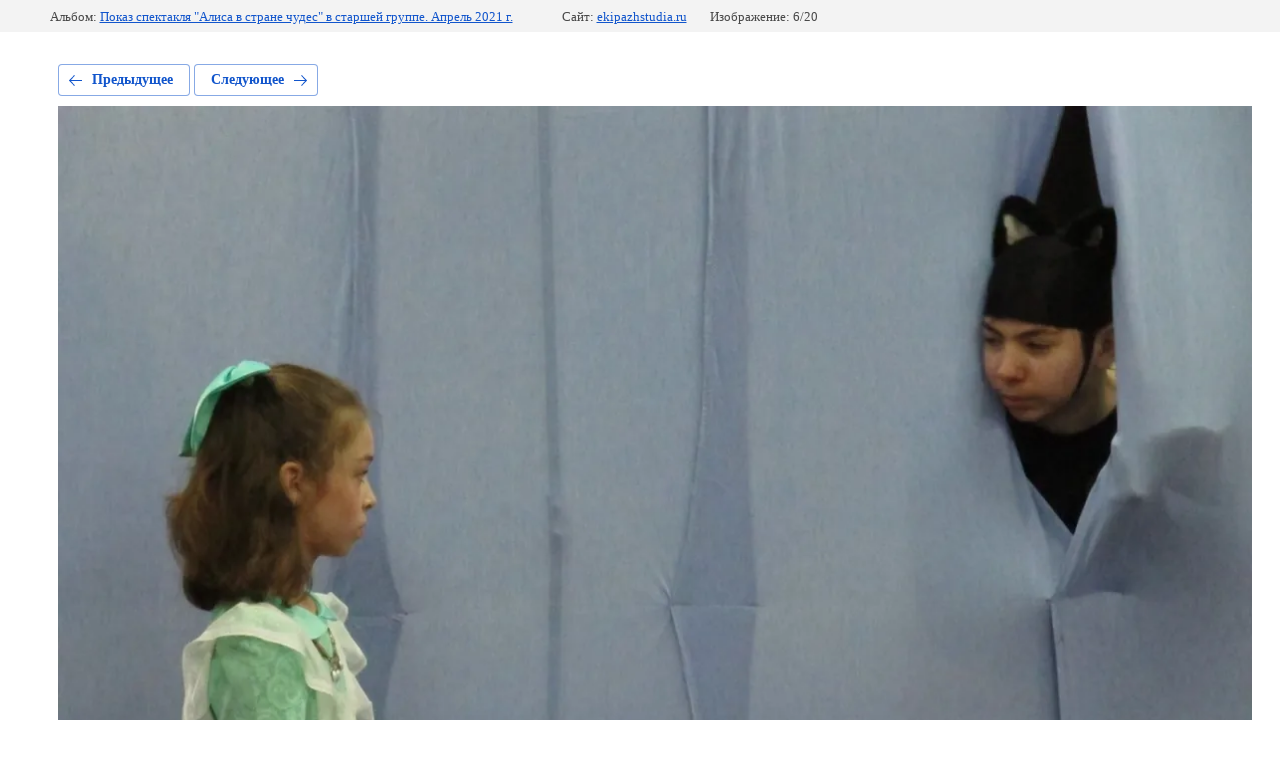

--- FILE ---
content_type: text/html; charset=utf-8
request_url: https://ekipazhstudia.ru/fotogalereya/photo/img_0782
body_size: 2244
content:
			
	
	
	




	






	<!doctype html>
	<html lang="ru">
	<head>
		<meta charset="UTF-8">
		<meta name="robots" content="all"/>
		<title>IMG_0782</title>
		<meta http-equiv="Content-Type" content="text/html; charset=UTF-8" />
		<meta name="description" content="IMG_0782" />
		<meta name="keywords" content="IMG_0782" />
		<meta name="viewport" content="width=device-width, initial-scale=1.0, maximum-scale=1.0, user-scalable=no">
		
            <!-- 46b9544ffa2e5e73c3c971fe2ede35a5 -->
            <script src='/shared/s3/js/lang/ru.js'></script>
            <script src='/shared/s3/js/common.min.js'></script>
        <link rel='stylesheet' type='text/css' href='/shared/s3/css/calendar.css' /><link rel='stylesheet' type='text/css' href='/shared/highslide-4.1.13/highslide.min.css'/>
<script type='text/javascript' src='/shared/highslide-4.1.13/highslide-full.packed.js'></script>
<script type='text/javascript'>
hs.graphicsDir = '/shared/highslide-4.1.13/graphics/';
hs.outlineType = null;
hs.showCredits = false;
hs.lang={cssDirection:'ltr',loadingText:'Загрузка...',loadingTitle:'Кликните чтобы отменить',focusTitle:'Нажмите чтобы перенести вперёд',fullExpandTitle:'Увеличить',fullExpandText:'Полноэкранный',previousText:'Предыдущий',previousTitle:'Назад (стрелка влево)',nextText:'Далее',nextTitle:'Далее (стрелка вправо)',moveTitle:'Передвинуть',moveText:'Передвинуть',closeText:'Закрыть',closeTitle:'Закрыть (Esc)',resizeTitle:'Восстановить размер',playText:'Слайд-шоу',playTitle:'Слайд-шоу (пробел)',pauseText:'Пауза',pauseTitle:'Приостановить слайд-шоу (пробел)',number:'Изображение %1/%2',restoreTitle:'Нажмите чтобы посмотреть картинку, используйте мышь для перетаскивания. Используйте клавиши вперёд и назад'};</script>
<link rel="icon" href="/favicon.ico" type="image/x-icon">

<link rel='stylesheet' type='text/css' href='/t/images/__csspatch/5/patch.css'/>

<!--s3_require-->
<link rel="stylesheet" href="/g/basestyle/1.0.1/gallery2/gallery2.css" type="text/css"/>
<link rel="stylesheet" href="/g/basestyle/1.0.1/gallery2/gallery2.blue.css" type="text/css"/>
<script type="text/javascript" src="/g/basestyle/1.0.1/gallery2/gallery2.js" async></script>
<!--/s3_require-->

	</head>
	<body>
		<div class="g-page g-page-gallery2 g-page-gallery2--photo">

		
		
			<div class="g-panel g-panel--fill g-panel--no-rounded g-panel--fixed-top">
	<div class="g-gallery2-info ">
					<div class="g-gallery2-info__item">
				<div class="g-gallery2-info__item-label">Альбом:</div>
				<a href="/fotogalereya/album/pokaz-spektaklya-alisa-v-strane-chudes-v-starshej-gruppe-aprel-2021-g" class="g-gallery2-info__item-value">Показ спектакля &quot;Алиса в стране чудес&quot; в старшей группе. Апрель 2021 г.</a>
			</div>
				<div class="g-gallery2-info__item">
			<div class="g-gallery2-info__item-label">Сайт:</div>
			<a href="//ekipazhstudia.ru" class="g-gallery2-info__item-value">ekipazhstudia.ru</a>

			<div class="g-gallery2-info__item-label">Изображение: 6/20</div>
		</div>
	</div>
</div>
			<h1></h1>
			
										
										
			
			
			<a href="/fotogalereya/photo/img_0770" class="g-button g-button--invert g-button--arr-left">Предыдущее</a>
			<a href="/fotogalereya/photo/img_0788" class="g-button g-button--invert g-button--arr-right">Следующее</a>

			
			<div class="g-gallery2-preview ">
	<img src="/thumb/2/01QO3q419cXZJKYPRcr5qw/1200r900/d/img_0782.jpg">
</div>

			
			<a href="/fotogalereya/photo/img_0770" class="g-gallery2-thumb g-gallery2-thumb--prev">
	<span class="g-gallery2-thumb__image"><img src="/thumb/2/SK6lJfv9s3Ujj76peOuLdg/200r200/d/img_0770.jpg"></span>
	<span class="g-link g-link--arr-left">Предыдущее</span>
</a>
			
			<a href="/fotogalereya/photo/img_0788" class="g-gallery2-thumb g-gallery2-thumb--next">
	<span class="g-gallery2-thumb__image"><img src="/thumb/2/cjO-UsHbStjwy8APp3y4Qg/200r200/d/img_0788.jpg"></span>
	<span class="g-link g-link--arr-right">Следующее</span>
</a>
			
			<div class="g-line"><a href="/fotogalereya/album/pokaz-spektaklya-alisa-v-strane-chudes-v-starshej-gruppe-aprel-2021-g" class="g-button g-button--invert">Вернуться в галерею</a></div>

		
			</div>

	
<!-- assets.bottom -->
<!-- </noscript></script></style> -->
<script src="/my/s3/js/site.min.js?1768978399" ></script>
<script src="/my/s3/js/site/defender.min.js?1768978399" ></script>
<script >/*<![CDATA[*/
var megacounter_key="b19771df1f65b48275619ccf3e7dcf59";
(function(d){
    var s = d.createElement("script");
    s.src = "//counter.megagroup.ru/loader.js?"+new Date().getTime();
    s.async = true;
    d.getElementsByTagName("head")[0].appendChild(s);
})(document);
/*]]>*/</script>
<script >/*<![CDATA[*/
$ite.start({"sid":2433279,"vid":2452738,"aid":2909495,"stid":4,"cp":21,"active":true,"domain":"ekipazhstudia.ru","lang":"ru","trusted":false,"debug":false,"captcha":3,"onetap":[{"provider":"vkontakte","provider_id":"51974799","code_verifier":"D5ZZZWFTZZkNz0ymiNkEDlTVJZDMNYjhkZjlMmVZzUY"}]});
/*]]>*/</script>
<!-- /assets.bottom -->
</body>
	</html>


--- FILE ---
content_type: text/css
request_url: https://ekipazhstudia.ru/t/images/__csspatch/5/patch.css
body_size: 13718
content:



/* styles from patch.css */

.block-110 { background: url("../../images/patt.png?1510911491253") left 50% top 50% / auto auto repeat, repeating-linear-gradient(to bottom right,#0fa889 0%,#0c6350 100%);}
.widget-199 { background: #fcff4a;}
.form-267 .form__header { color: #0c6350;}
.form-267 .form-upload .form-item__body .no-more { color: #383838;}
.form-267 .form-item__title { color: #383838;}
.form-267 .form-submit button { background: url("../../images/but (1).png") right 0px top 50% / auto auto no-repeat, none, repeating-linear-gradient(to bottom right,#0fa889 0.7%,#0c6350 100%);}
.form-267 .form-submit button:hover, 
.form-267 .form-submit button.hover, 
.form-267 .form-submit button.active { background: url("../../images/but (1).png") right 0px top 50% / auto auto no-repeat, linear-gradient(rgba(255, 255, 255, 0.08), rgba(255, 255, 255, 0.08)), repeating-linear-gradient(to bottom right,#0fa889 0.7%,#0c6350 100%);}
.form-267 .form-submit button:active, 
.form-267 .form-submit button.active { background: url("../../images/but (1).png") right 0px top 50% / auto auto no-repeat, none, repeating-linear-gradient(to bottom right,#0fa889 0.7%,#0c6350 100%);}
.form-267 .form-captcha button { background: url("../../images/but (1).png") right 0px top 50% / auto auto no-repeat, none, repeating-linear-gradient(to bottom right,#0fa889 0.7%,#427033 100%);}
.form-267 .form-captcha button:hover, 
.form-267 .form-captcha button.hover, 
.form-267 .form-captcha button.active { background: url("../../images/but (1).png") right 0px top 50% / auto auto no-repeat, linear-gradient(rgba(255, 255, 255, 0.08), rgba(255, 255, 255, 0.08)), repeating-linear-gradient(to bottom right,#0fa889 0.7%,#427033 100%);}
.form-267 .form-captcha button:active, 
.form-267 .form-captcha button.active { background: url("../../images/but (1).png") right 0px top 50% / auto auto no-repeat, none, repeating-linear-gradient(to bottom right,#0fa889 0.7%,#427033 100%);}
.form-267 .form-checkbox .form-item__body label.form-item__title { color: #383838;}
.form-267 .form-radio .form-item__body label.form-item__title { color: #383838;}
.form-267 .form-html .form-item__body { color: #383838;}
.form-267 .form-calendar_interval .label_from { color: #383838;}
.form-267 .form-calendar_interval .label_to { color: #383838;}
.form-267 .form-success { color: #383838;}
.email-270 .text_body { color: #0fa889;}
.block-124 { background: url("../../images/patt.png?1510911491253") left 50% top 50% / auto auto repeat, repeating-linear-gradient(to bottom right,#0fa889 0%,#0c6350 100%);}
.text-2 { color: #0fa889;}
.widgetsocial-305 .vk .wg-soc-icon { background: url("../../images/vk.svg?1511432070987") left 50% top 50% / auto auto no-repeat #0fa889;}
.widgetsocial-305 .vk .wg-soc-icon:hover, 
.widgetsocial-305 .vk .wg-soc-icon.hover, 
.widgetsocial-305 .vk .wg-soc-icon.active { background: url("../../images/vk.svg?1511432070987") left 50% top 50% / auto auto no-repeat #1fb597;}
.widgetsocial-305 .fb .wg-soc-icon { background: url("../../images/fb.svg") left 50% top 50% / auto auto no-repeat #0fa889;}
.widgetsocial-305 .fb .wg-soc-icon:hover, 
.widgetsocial-305 .fb .wg-soc-icon.hover, 
.widgetsocial-305 .fb .wg-soc-icon.active { background: url("../../images/fb.svg") left 50% top 50% / auto auto no-repeat #1fb597;}
.widgetsocial-305 .tw .wg-soc-icon { background: url("../../images/twitt.svg") left 50% top 50% / auto auto no-repeat #0fa889;}
.widgetsocial-305 .tw .wg-soc-icon:hover, 
.widgetsocial-305 .tw .wg-soc-icon.hover, 
.widgetsocial-305 .tw .wg-soc-icon.active { background: url("../../images/twitt.svg") left 50% top 50% / auto auto no-repeat #1fb597;}
.widgetsocial-305 .google .wg-soc-icon { background: url("../../images/google.svg") left 50% top 50% / auto auto no-repeat #0fa889;}
.widgetsocial-305 .google .wg-soc-icon:hover, 
.widgetsocial-305 .google .wg-soc-icon.hover, 
.widgetsocial-305 .google .wg-soc-icon.active { background: url("../../images/google.svg") left 50% top 50% / auto auto no-repeat #1fb597;}
.widgetsocial-305 .ins .wg-soc-icon { background: url("../../images/Insta.svg") left 50% top 50% / auto auto no-repeat #0fa889;}
.widgetsocial-305 .ins .wg-soc-icon:hover, 
.widgetsocial-305 .ins .wg-soc-icon.hover, 
.widgetsocial-305 .ins .wg-soc-icon.active { background: url("../../images/Insta.svg") left 50% top 50% / auto auto no-repeat #1fb597;}
.widgetsocial-305 .ok .wg-soc-icon { background: url("../../images/ok.svg?1511432070942") left 50% top 50% / auto auto no-repeat #0fa889;}
.widgetsocial-305 .ok .wg-soc-icon:hover, 
.widgetsocial-305 .ok .wg-soc-icon.hover, 
.widgetsocial-305 .ok .wg-soc-icon.active { background: url("../../images/ok.svg?1511432070942") left 50% top 50% / auto auto no-repeat #1fb597;}
.widgetsocial-305 .mail .wg-soc-icon { background: url("../../images/Mail.svg?1511432071017") left 50% top 50% / auto auto no-repeat #0fa889;}
.widgetsocial-305 .mail .wg-soc-icon:hover, 
.widgetsocial-305 .mail .wg-soc-icon.hover, 
.widgetsocial-305 .mail .wg-soc-icon.active { background: url("../../images/Mail.svg?1511432071017") left 50% top 50% / auto auto no-repeat #1fb597;}
.widgetsocial-305 .pin .wg-soc-icon { background: url("../../images/pinterest.svg?1511432071130") left 50% top 50% / auto auto no-repeat #0fa889;}
.widgetsocial-305 .pin .wg-soc-icon:hover, 
.widgetsocial-305 .pin .wg-soc-icon.hover, 
.widgetsocial-305 .pin .wg-soc-icon.active { background: url("../../images/pinterest.svg?1511432071130") left 50% top 50% / auto auto no-repeat #1fb597;}
.widgetsocial-305 .lj .wg-soc-icon { background: url("../../images/livejournal.svg?1511432071042") left 50% top 50% / auto auto no-repeat #0fa889;}
.widgetsocial-305 .lj .wg-soc-icon:hover, 
.widgetsocial-305 .lj .wg-soc-icon.hover, 
.widgetsocial-305 .lj .wg-soc-icon.active { background: url("../../images/livejournal.svg?1511432071042") left 50% top 50% / auto auto no-repeat #1fb597;}
.widgetsocial-305 .my .wg-soc-icon { background: url("../../images/myspace.svg?1511432070922") left 50% top 50% / auto auto no-repeat #0fa889;}
.widgetsocial-305 .my .wg-soc-icon:hover, 
.widgetsocial-305 .my .wg-soc-icon.hover, 
.widgetsocial-305 .my .wg-soc-icon.active { background: url("../../images/myspace.svg?1511432070922") left 50% top 50% / auto auto no-repeat #1fb597;}
.widgetsocial-305 .youtube .wg-soc-icon { background: url("../../images/Youtube.svg?1511432071125") left 50% top 50% / auto auto no-repeat #0fa889;}
.widgetsocial-305 .youtube .wg-soc-icon:hover, 
.widgetsocial-305 .youtube .wg-soc-icon.hover, 
.widgetsocial-305 .youtube .wg-soc-icon.active { background: url("../../images/Youtube.svg?1511432071125") left 50% top 50% / auto auto no-repeat #1fb597;}
.widgetsocial-305 .telegram .wg-soc-icon { background: url("../../images/telegram.svg?1511432070954") left 50% top 50% / auto auto no-repeat #0fa889;}
.widgetsocial-305 .telegram .wg-soc-icon:hover, 
.widgetsocial-305 .telegram .wg-soc-icon.hover, 
.widgetsocial-305 .telegram .wg-soc-icon.active { background: url("../../images/telegram.svg?1511432070954") left 50% top 50% / auto auto no-repeat #1fb597;}
.widgetsocial-305 .whatsapp .wg-soc-icon { background: url("../../images/whatsapp.svg?1511432071037") left 50% top 50% / auto auto no-repeat #0fa889;}
.widgetsocial-305 .whatsapp .wg-soc-icon:hover, 
.widgetsocial-305 .whatsapp .wg-soc-icon.hover, 
.widgetsocial-305 .whatsapp .wg-soc-icon.active { background: url("../../images/whatsapp.svg?1511432071037") left 50% top 50% / auto auto no-repeat #1fb597;}
.content-308 a { color: #0fa889;}
.menu-4 .menu-scroll > ul ul > li > a:hover, 
.menu-4 .menu-scroll > ul ul > li > a.hover, 
.menu-4 .menu-scroll > ul ul > li > a.active { background: #fcff4a; color: #0c6350;}
.menu-4 .menu-scroll > ul > li.menu-item > a:hover, 
.menu-4 .menu-scroll > ul > li.menu-item > a.hover, 
.menu-4 .menu-scroll > ul > li.menu-item > a.active { color: #fcff4a; -webkit-box-shadow: 0px 2px 0px  0px #fcff4a; -moz-box-shadow: 0px 2px 0px  0px #fcff4a; box-shadow: 0px 2px 0px  0px #fcff4a;}
.menu-4 .menu-scroll > ul > li.more-button > a { background: url("[data-uri]") left 50% top 50% / auto auto no-repeat #fcff4a;}
.block-111 { background: url("[data-uri]") left 12px top 10px / auto auto no-repeat, url("[data-uri]") left 0px top 0px / auto auto no-repeat, url("../../images/contbg.png") left 0px top 50% / auto auto no-repeat #ffffff;}
.phones-277 .icon { background: url("[data-uri]") left 50% top 50% / auto auto no-repeat;}
.address-291 .icon { background: url("[data-uri]") left 50% top 50% / auto auto no-repeat;}
.search-293 button { background: url("[data-uri]") left 50% top 50% / auto auto no-repeat;}
.search-293 button:hover, 
.search-293 button.hover, 
.search-293 button.active { background: url("[data-uri]") left 50% top 50% / auto auto no-repeat;}

@media all and (max-width: 960px) {
	.form-267 .form-upload .form-item__body .no-more { color: #242424;}
	.form-267 .form-checkbox .form-item__body label.form-item__title { color: #242424;}
	.form-267 .form-radio .form-item__body label.form-item__title { color: #242424;}
	.form-267 .form-html .form-item__body { color: #242424;}
	.widget-26 { background: rgba(32, 191, 157, 0.9);}
	.side-panel-34 .side-panel-button { background: #fcff4a;}
	.side-panel-34 .side-panel-button-icon-line { background: #107d65;}
	.wrapper { background: none;}

}
.side-panel .menu-4 .menu-scroll > ul ul > li > a:hover, 
.side-panel .menu-4 .menu-scroll > ul ul > li > a.hover, 
.side-panel .menu-4 .menu-scroll > ul ul > li > a.active { background: #fcff4a; color: #0c6350;}
.side-panel .menu-4 .menu-scroll > ul > li.menu-item > a:hover, 
.side-panel .menu-4 .menu-scroll > ul > li.menu-item > a.hover, 
.side-panel .menu-4 .menu-scroll > ul > li.menu-item > a.active { background: #fcff4a;}
.side-panel .menu-4 .menu-scroll > ul > li.more-button > a:hover, 
.side-panel .menu-4 .menu-scroll > ul > li.more-button > a.hover, 
.side-panel .menu-4 .menu-scroll > ul > li.more-button > a.active { background: none rgba(245, 245, 245, 0.06);}
.side-panel .menu-4 .menu-scroll > ul > li.more-button > a:active, 
.side-panel .menu-4 .menu-scroll > ul > li.more-button > a.active { background: none #f2f2f2;}
.side-panel .search-293 button:hover, 
.side-panel .search-293 button.hover, 
.side-panel .search-293 button.active { background: url("[data-uri]") left 50% top 50% / auto auto no-repeat;}


/* styles from title.patch.css */
 .title-page .editable_block-165 .header { color:#0fa889; }

 .title-page .editable_block-165 .more > a:hover,.title-page .editable_block-165 .more > a.hover,.title-page .editable_block-165 .more > a.active { color:#0fa889; background:url("[data-uri]") right 0px top 50% / auto auto no-repeat; }

 .title-page .blocklist-238 .header_text { color:#0fa889; }

 .title-page .blocklist-238 .all-in_header { color:#0fa889; background:url("[data-uri]") right 0px top 50% / auto auto no-repeat; }

 .title-page .blocklist-238 .all-in_header:hover,.title-page .blocklist-238 .all-in_header.hover,.title-page .blocklist-238 .all-in_header.active { color:rgba(15, 168, 137, 0.8); }

 .title-page .blocklist-238 .item-label { background:#fcff4a; }

 .title-page .blocklist-238 .image { background:#ffffad; }

 .title-page .blocklist-238 .title { border-top:0px solid #fcff4a; border-right:0px solid #fcff4a; border-bottom:0px solid #fcff4a; border-left:2px solid #fcff4a; }

 .title-page .blocklist-238 .price { border-top:0px solid #fcff4a; border-right:0px solid #fcff4a; border-bottom:0px solid #fcff4a; border-left:2px solid #fcff4a; }

 .title-page .blocklist-238 .price-value { color:#0fa889; }

 .title-page .blocklist-238 .more { border-top:0px solid #fcff4a; border-right:0px solid #fcff4a; border-bottom:0px solid #fcff4a; border-left:2px solid #fcff4a; }

 .title-page .blocklist-238 .more > a:hover,.title-page .blocklist-238 .more > a.hover,.title-page .blocklist-238 .more > a.active { color:#0fa889; background:url("[data-uri]") right 0px top 50% / auto auto no-repeat; }

 .title-page .blocklist-238 .all { color:#0fa889; }

 .title-page .blocklist-238 .all:hover,.title-page .blocklist-238 .all.hover,.title-page .blocklist-238 .all.active { color:rgba(15, 168, 137, 0.8); }

 .title-page .block-110 { background:url("../../images/patt.png") left 50% top 50% / auto auto repeat, repeating-linear-gradient(to bottom right, #0fa889 0%, #0c6350 100%); }

 .title-page .widget-199 { background:#fcff4a; }

 .title-page .form-267 .form__header { color:#0c6350; }

 .title-page .form-267 .form-upload .form-item__body .no-more { color:#383838; }

 .title-page .form-267 .form-item__title { color:#383838; }

 .title-page .form-267 .form-submit button { background:url("../../images/but (1).png") right 0px top 50% / auto auto no-repeat, none, repeating-linear-gradient(to bottom right, #0fa889 0.7%, #0c6350 100%); }

 .title-page .form-267 .form-submit button:hover,.title-page .form-267 .form-submit button.hover,.title-page .form-267 .form-submit button.active { background:url("../../images/but (1).png") right 0px top 50% / auto auto no-repeat, linear-gradient(rgba(255, 255, 255, 0.08), rgba(255, 255, 255, 0.08)), repeating-linear-gradient(to bottom right, #0fa889 0.7%, #0c6350 100%); }

 .title-page .form-267 .form-submit button:active,.title-page .form-267 .form-submit button.active { background:url("../../images/but (1).png") right 0px top 50% / auto auto no-repeat, none, repeating-linear-gradient(to bottom right, #0fa889 0.7%, #0c6350 100%); }

 .title-page .form-267 .form-captcha button { background:url("../../images/but (1).png") right 0px top 50% / auto auto no-repeat, none, repeating-linear-gradient(to bottom right, #0fa889 0.7%, #2e661a 100%); }

 .title-page .form-267 .form-captcha button:hover,.title-page .form-267 .form-captcha button.hover,.title-page .form-267 .form-captcha button.active { background:url("../../images/but (1).png") right 0px top 50% / auto auto no-repeat, linear-gradient(rgba(255, 255, 255, 0.08), rgba(255, 255, 255, 0.08)), repeating-linear-gradient(to bottom right, #0fa889 0.7%, #2e661a 100%); }

 .title-page .form-267 .form-captcha button:active,.title-page .form-267 .form-captcha button.active { background:url("../../images/but (1).png") right 0px top 50% / auto auto no-repeat, none, repeating-linear-gradient(to bottom right, #0fa889 0.7%, #2e661a 100%); }

 .title-page .form-267 .form-checkbox .form-item__body label.form-item__title { color:#383838; }

 .title-page .form-267 .form-radio .form-item__body label.form-item__title { color:#383838; }

 .title-page .form-267 .form-html .form-item__body { color:#383838; }

 .title-page .form-267 .form-calendar_interval .label_from { color:#383838; }

 .title-page .form-267 .form-calendar_interval .label_to { color:#383838; }

 .title-page .form-267 .form-success { color:#383838; }

 .title-page .email-270 .text_body { color:#0fa889; }

 .title-page .widget-211 { background:url("../../images/formshad2.png") left 0px top 0px / auto auto no-repeat #fcff4a; }

 .title-page .form-279 .form__header { color:#0c6350; }

 .title-page .form-279 .form__text { color:#383838; }

 .title-page .form-279 .icon.img_name { background:url("[data-uri]") left 50% top 50% / auto auto no-repeat, url("/widgets/Form adaptive/service/default.gif") left 500% top 500% / auto auto no-repeat #f2f23d; }

 .title-page .form-279 .icon.img_email { background:url("[data-uri]") left 50% top 50% / auto auto no-repeat #f2f23d; }

 .title-page .form-279 .icon.img_phone { background:url("[data-uri]") left 50% top 50% / auto auto no-repeat #f2f23d; }

 .title-page .form-279 .form-submit button { background:url("../../images/but (1).png") right 0px top 50% / auto auto no-repeat, none, repeating-linear-gradient(to bottom right, #0fa889 0.7%, #0c6350 100%); }

 .title-page .form-279 .form-submit button:hover,.title-page .form-279 .form-submit button.hover,.title-page .form-279 .form-submit button.active { background:url("../../images/but (1).png") right 0px top 50% / auto auto no-repeat, linear-gradient(rgba(255, 255, 255, 0.08), rgba(255, 255, 255, 0.08)), repeating-linear-gradient(to bottom right, #0fa889 0.7%, #0c6350 100%); }

 .title-page .form-279 .form-submit button:active,.title-page .form-279 .form-submit button.active { background:url("../../images/but (1).png") right 0px top 50% / auto auto no-repeat, none, repeating-linear-gradient(to bottom right, #0fa889 0.7%, #0c6350 100%); }

 .title-page .form-279 .form-captcha button { background:url("../../images/but (1).png") right 0px top 50% / auto auto no-repeat, none, repeating-linear-gradient(to bottom right, #0fa889 0.7%, #2e661a 100%); }

 .title-page .form-279 .form-captcha button:hover,.title-page .form-279 .form-captcha button.hover,.title-page .form-279 .form-captcha button.active { background:url("../../images/but (1).png") right 0px top 50% / auto auto no-repeat, linear-gradient(rgba(255, 255, 255, 0.08), rgba(255, 255, 255, 0.08)), repeating-linear-gradient(to bottom right, #0fa889 0.7%, #2e661a 100%); }

 .title-page .form-279 .form-captcha button:active,.title-page .form-279 .form-captcha button.active { background:url("../../images/but (1).png") right 0px top 50% / auto auto no-repeat, none, repeating-linear-gradient(to bottom right, #0fa889 0.7%, #2e661a 100%); }

 .title-page .block-124 { background:url("../../images/patt.png") left 50% top 50% / auto auto repeat, repeating-linear-gradient(to bottom right, #0fa889 0%, #0c6350 100%); }

 .title-page .accordion-295 .accordion-item-title { background:repeating-linear-gradient(to bottom right, #fcff4a 0%, #e6e63a 100%); }

 .title-page .accordion-295 .accordion-item-title:hover,.title-page .accordion-295 .accordion-item-title.hover,.title-page .accordion-295 .accordion-item-title.active { background:repeating-linear-gradient(to bottom right, rgba(252, 255, 74, 0.86) 0%, rgba(230, 230, 58, 0.86) 100%); }

 .title-page .accordion-295 .accordion-item-title:active,.title-page .accordion-295 .accordion-item-title.active { background:repeating-linear-gradient(to bottom right, #fcff4a 0%, #e6e63a 100%); }

 .title-page .accordion-295 .accordion-item-title .icon { background:url("[data-uri]") left 50% top 50% / auto auto no-repeat; }

 .title-page .accordion-295 .accordion-item-title .icon:active,.title-page .accordion-295 .accordion-item-title .icon.active { background:url("[data-uri]") left 50% top 50% / auto auto no-repeat; }

 .title-page .accordion-295 .accordion-item-title .title { color:#0c6350; }

 .title-page .accordion-295 .header { color:#0fa889; }

 .title-page .block-126 { background:repeating-linear-gradient(to bottom right, rgba(15, 168, 137, 0.86) 0%, rgba(12, 99, 80, 0.86) 100%), url("../../images/bg (2).jpg") left 50% top 50% / cover no-repeat fixed; }

 .title-page .blocklist-299 .header_text { color:#0fa889; }

 .title-page .blocklist-299 .img-convert { -webkit-box-shadow:0px 0px 0px 4px #fcff4a; -moz-box-shadow:0px 0px 0px 4px #fcff4a; box-shadow:0px 0px 0px 4px #fcff4a; }

 .title-page .blocklist-299 .bx-pager a:hover,.title-page .blocklist-299 .bx-pager a.hover,.title-page .blocklist-299 .bx-pager a.active { background:#0fa889; }

 .title-page .gallery-301 .gallery-header .text { color:#0fa889; }

 .title-page .gallery-301 .all { color:#0fa889; background:url("[data-uri]") right 0px top 50% / auto auto no-repeat; }

 .title-page .gallery-301 .all:hover,.title-page .gallery-301 .all.hover,.title-page .gallery-301 .all.active { color:rgba(15, 168, 137, 0.8); }

 .title-page .gallery-301 .my-gallery figure.gallery-item .gallery-item-title:hover,.title-page .gallery-301 .my-gallery figure.gallery-item .gallery-item-title.hover,.title-page .gallery-301 .my-gallery figure.gallery-item .gallery-item-title.active { background:url("../../images/gal (1).svg?1506486584296") right 12px bottom 12px / auto auto no-repeat rgba(12, 99, 80, 0.7); }

 .title-page .reviews-303 .header_text { color:#0fa889; }

 .title-page .reviews-303 .all { color:#0fa889; background:url("[data-uri]") right 0px top 50% / auto auto no-repeat; }

 .title-page .reviews-303 .all:hover,.title-page .reviews-303 .all.hover,.title-page .reviews-303 .all.active { color:rgba(15, 168, 137, 0.8); }

 .title-page .text-2 { color:#0fa889; }

 .title-page .widgetsocial-305 .vk .wg-soc-icon { background:url("../../images/vk.svg") left 50% top 50% / auto auto no-repeat #0fa889; }

 .title-page .widgetsocial-305 .vk .wg-soc-icon:hover,.title-page .widgetsocial-305 .vk .wg-soc-icon.hover,.title-page .widgetsocial-305 .vk .wg-soc-icon.active { background:url("../../images/vk.svg") left 50% top 50% / auto auto no-repeat #1fb597; }

 .title-page .widgetsocial-305 .fb .wg-soc-icon { background:url("../../images/fb.svg") left 50% top 50% / auto auto no-repeat #0fa889; }

 .title-page .widgetsocial-305 .fb .wg-soc-icon:hover,.title-page .widgetsocial-305 .fb .wg-soc-icon.hover,.title-page .widgetsocial-305 .fb .wg-soc-icon.active { background:url("../../images/fb.svg") left 50% top 50% / auto auto no-repeat #1fb597; }

 .title-page .widgetsocial-305 .tw .wg-soc-icon { background:url("../../images/twitt.svg") left 50% top 50% / auto auto no-repeat #0fa889; }

 .title-page .widgetsocial-305 .tw .wg-soc-icon:hover,.title-page .widgetsocial-305 .tw .wg-soc-icon.hover,.title-page .widgetsocial-305 .tw .wg-soc-icon.active { background:url("../../images/twitt.svg") left 50% top 50% / auto auto no-repeat #1fb597; }

 .title-page .widgetsocial-305 .google .wg-soc-icon { background:url("../../images/google.svg") left 50% top 50% / auto auto no-repeat #0fa889; }

 .title-page .widgetsocial-305 .google .wg-soc-icon:hover,.title-page .widgetsocial-305 .google .wg-soc-icon.hover,.title-page .widgetsocial-305 .google .wg-soc-icon.active { background:url("../../images/google.svg") left 50% top 50% / auto auto no-repeat #1fb597; }

 .title-page .widgetsocial-305 .ins .wg-soc-icon { background:url("../../images/Insta.svg") left 50% top 50% / auto auto no-repeat #0fa889; }

 .title-page .widgetsocial-305 .ins .wg-soc-icon:hover,.title-page .widgetsocial-305 .ins .wg-soc-icon.hover,.title-page .widgetsocial-305 .ins .wg-soc-icon.active { background:url("../../images/Insta.svg") left 50% top 50% / auto auto no-repeat #1fb597; }

 .title-page .widgetsocial-305 .ok .wg-soc-icon { background:url("../../images/ok.svg") left 50% top 50% / auto auto no-repeat #0fa889; }

 .title-page .widgetsocial-305 .ok .wg-soc-icon:hover,.title-page .widgetsocial-305 .ok .wg-soc-icon.hover,.title-page .widgetsocial-305 .ok .wg-soc-icon.active { background:url("../../images/ok.svg") left 50% top 50% / auto auto no-repeat #1fb597; }

 .title-page .widgetsocial-305 .mail .wg-soc-icon { background:url("../../images/Mail.svg") left 50% top 50% / auto auto no-repeat #0fa889; }

 .title-page .widgetsocial-305 .mail .wg-soc-icon:hover,.title-page .widgetsocial-305 .mail .wg-soc-icon.hover,.title-page .widgetsocial-305 .mail .wg-soc-icon.active { background:url("../../images/Mail.svg") left 50% top 50% / auto auto no-repeat #1fb597; }

 .title-page .widgetsocial-305 .pin .wg-soc-icon { background:url("../../images/pinterest.svg") left 50% top 50% / auto auto no-repeat #0fa889; }

 .title-page .widgetsocial-305 .pin .wg-soc-icon:hover,.title-page .widgetsocial-305 .pin .wg-soc-icon.hover,.title-page .widgetsocial-305 .pin .wg-soc-icon.active { background:url("../../images/pinterest.svg") left 50% top 50% / auto auto no-repeat #1fb597; }

 .title-page .widgetsocial-305 .lj .wg-soc-icon { background:url("../../images/livejournal.svg") left 50% top 50% / auto auto no-repeat #0fa889; }

 .title-page .widgetsocial-305 .lj .wg-soc-icon:hover,.title-page .widgetsocial-305 .lj .wg-soc-icon.hover,.title-page .widgetsocial-305 .lj .wg-soc-icon.active { background:url("../../images/livejournal.svg") left 50% top 50% / auto auto no-repeat #1fb597; }

 .title-page .widgetsocial-305 .my .wg-soc-icon { background:url("../../images/myspace.svg") left 50% top 50% / auto auto no-repeat #0fa889; }

 .title-page .widgetsocial-305 .my .wg-soc-icon:hover,.title-page .widgetsocial-305 .my .wg-soc-icon.hover,.title-page .widgetsocial-305 .my .wg-soc-icon.active { background:url("../../images/myspace.svg") left 50% top 50% / auto auto no-repeat #1fb597; }

 .title-page .widgetsocial-305 .youtube .wg-soc-icon { background:url("../../images/Youtube.svg") left 50% top 50% / auto auto no-repeat #0fa889; }

 .title-page .widgetsocial-305 .youtube .wg-soc-icon:hover,.title-page .widgetsocial-305 .youtube .wg-soc-icon.hover,.title-page .widgetsocial-305 .youtube .wg-soc-icon.active { background:url("../../images/Youtube.svg") left 50% top 50% / auto auto no-repeat #1fb597; }

 .title-page .widgetsocial-305 .telegram .wg-soc-icon { background:url("../../images/telegram.svg") left 50% top 50% / auto auto no-repeat #0fa889; }

 .title-page .widgetsocial-305 .telegram .wg-soc-icon:hover,.title-page .widgetsocial-305 .telegram .wg-soc-icon.hover,.title-page .widgetsocial-305 .telegram .wg-soc-icon.active { background:url("../../images/telegram.svg") left 50% top 50% / auto auto no-repeat #1fb597; }

 .title-page .widgetsocial-305 .whatsapp .wg-soc-icon { background:url("../../images/whatsapp.svg") left 50% top 50% / auto auto no-repeat #0fa889; }

 .title-page .widgetsocial-305 .whatsapp .wg-soc-icon:hover,.title-page .widgetsocial-305 .whatsapp .wg-soc-icon.hover,.title-page .widgetsocial-305 .whatsapp .wg-soc-icon.active { background:url("../../images/whatsapp.svg") left 50% top 50% / auto auto no-repeat #1fb597; }

 .title-page .menu-4 .menu-scroll > ul ul > li > a:hover,.title-page .menu-4 .menu-scroll > ul ul > li > a.hover,.title-page .menu-4 .menu-scroll > ul ul > li > a.active { background:#fcff4a; color:#0c6350; }

 .title-page .menu-4 .menu-scroll > ul > li.menu-item > a:hover,.title-page .menu-4 .menu-scroll > ul > li.menu-item > a.hover,.title-page .menu-4 .menu-scroll > ul > li.menu-item > a.active { color:#fcff4a; -webkit-box-shadow:0px 2px 0px 0px #fcff4a; -moz-box-shadow:0px 2px 0px 0px #fcff4a; box-shadow:0px 2px 0px 0px #fcff4a; }

 .title-page .menu-4 .menu-scroll > ul > li.more-button > a { background:url("[data-uri]") left 50% top 50% / auto auto no-repeat #fcff4a; }

 .title-page .editable_block-160 .header { background:url("[data-uri]") left 0px bottom 0px / auto auto no-repeat; }

 .title-page .editable_block-160 .title { color:#fff; }

 .title-page .editable_block-160 .more > a { background:repeating-linear-gradient(to bottom right, #fcff4a 0%, #e6e63a 100%); color:#0c6350; }

 .title-page .editable_block-160 .more > a:hover,.title-page .editable_block-160 .more > a.hover,.title-page .editable_block-160 .more > a.active { background:repeating-linear-gradient(to bottom right, rgba(252, 255, 74, 0.9) 0%, rgba(230, 230, 58, 0.9) 100%); }

 .title-page .editable_block-160 .more > a:active,.title-page .editable_block-160 .more > a.active { background:repeating-linear-gradient(to bottom right, #fcff4a 0%, #e6e63a 100%); }

 .title-page .block-111 { background:url("[data-uri]") left 12px top 10px / auto auto no-repeat, url("[data-uri]") left 0px top 0px / auto auto no-repeat, url("../../images/contbg.png") left 0px top 50% / auto auto no-repeat #fff; }

 .title-page .phones-277 .icon { background:url("[data-uri]") left 50% top 50% / auto auto no-repeat; }

 .title-page .slider-278 .text-slider { background:rgba(12, 99, 80, 0.8); }

 .title-page .slider-278 .block-body { border-top:0px solid #fcff4a; border-right:0px solid #fcff4a; border-bottom:0px solid #fcff4a; border-left:4px solid #fcff4a; }

 .title-page .slider-278 .bx-auto_controls { background:rgba(12, 99, 80, 0.8); }

 .title-page .slider-278 .slider-pager > a:hover,.title-page .slider-278 .slider-pager > a.hover,.title-page .slider-278 .slider-pager > a.active { background:#fcff4a; }

 .title-page .address-291 .icon { background:url("[data-uri]") left 50% top 50% / auto auto no-repeat; }

 .title-page .search-293 button { background:url("[data-uri]") left 50% top 50% / auto auto no-repeat; }

 .title-page .search-293 button:hover,.title-page .search-293 button.hover,.title-page .search-293 button.active { background:url("[data-uri]") left 50% top 50% / auto auto no-repeat; }

 @media all and (max-width:960px) { .title-page .block-110 { background:repeating-linear-gradient(to bottom right, #0fa889 0%, #0c6350 100%), url("../../images/patt.png") left 50% top 50% / auto auto repeat; }

 .title-page .form-267 .form-upload .form-item__body .no-more { color:#242424; }

 .title-page .form-267 .form-checkbox .form-item__body label.form-item__title { color:#242424; }

 .title-page .form-267 .form-radio .form-item__body label.form-item__title { color:#242424; }

 .title-page .form-267 .form-html .form-item__body { color:#242424; }

 .title-page .widget-26 { background:rgba(32, 191, 157, 0.9); }

 .title-page .side-panel-34 .side-panel-button { background:#fcff4a; }

 .title-page .side-panel-34 .side-panel-button-icon-line { background:#107d65; }

 .title-page .wrapper { background:none; }

 }

 @media all and (max-width:768px) { .title-page .blocklist-238 .bx-pager a:hover,.title-page .blocklist-238 .bx-pager a.hover,.title-page .blocklist-238 .bx-pager a.active { background:#0fa889; }

 .title-page .editable_block-160 .header { background:url("[data-uri]") left 50% bottom 0px / auto auto no-repeat; }

 }

 @media all and (max-width:480px) { .title-page .blocklist-238 .all { background:url("[data-uri]") right 0px top 50% / auto auto no-repeat; }

 .title-page .blocklist-238 .bx-auto_controls { background:#0fa889; }

 .title-page .blocklist-238 .bx-pager a { background:#fff; }

 .title-page .blocklist-238 .bx-pager a:hover,.title-page .blocklist-238 .bx-pager a.hover,.title-page .blocklist-238 .bx-pager a.active { background:#fcff4a; }

 }

 .title-page .side-panel .menu-4 .menu-scroll > ul ul > li > a:hover,.title-page .side-panel .menu-4 .menu-scroll > ul ul > li > a.hover,.title-page .side-panel .menu-4 .menu-scroll > ul ul > li > a.active { background:#fcff4a; color:#0c6350; }

 .title-page .side-panel .menu-4 .menu-scroll > ul > li.menu-item > a:hover,.title-page .side-panel .menu-4 .menu-scroll > ul > li.menu-item > a.hover,.title-page .side-panel .menu-4 .menu-scroll > ul > li.menu-item > a.active { background:#fcff4a; }

 .title-page .side-panel .menu-4 .menu-scroll > ul > li.more-button > a:hover,.title-page .side-panel .menu-4 .menu-scroll > ul > li.more-button > a.hover,.title-page .side-panel .menu-4 .menu-scroll > ul > li.more-button > a.active { background:none rgba(245, 245, 245, 0.06); }

 .title-page .side-panel .menu-4 .menu-scroll > ul > li.more-button > a:active,.title-page .side-panel .menu-4 .menu-scroll > ul > li.more-button > a.active { background:none #f2f2f2; }

 .title-page .side-panel .search-293 button:hover,.title-page .side-panel .search-293 button.hover,.title-page .side-panel .search-293 button.active { background:url("[data-uri]") left 50% top 50% / auto auto no-repeat; }



--- FILE ---
content_type: text/javascript
request_url: https://counter.megagroup.ru/b19771df1f65b48275619ccf3e7dcf59.js?r=&s=1280*720*24&u=https%3A%2F%2Fekipazhstudia.ru%2Ffotogalereya%2Fphoto%2Fimg_0782&t=IMG_0782&fv=0,0&en=1&rld=0&fr=0&callback=_sntnl1769147072784&1769147072784
body_size: 96
content:
//:1
_sntnl1769147072784({date:"Fri, 23 Jan 2026 05:44:32 GMT", res:"1"})